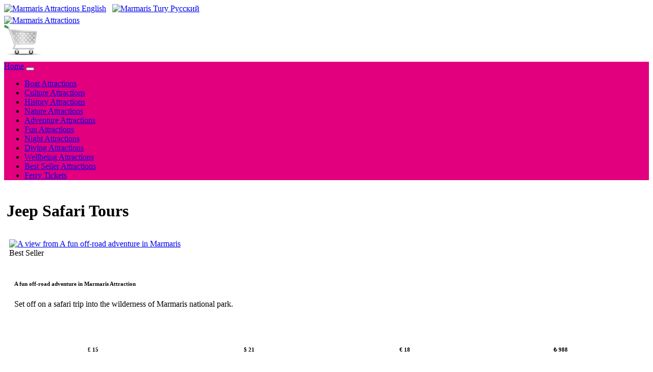

--- FILE ---
content_type: text/html; charset=UTF-8
request_url: https://www.marmarisattractions.com/jeep_safari_tours.html
body_size: 4995
content:

<!DOCTYPE html>
<html lang="en">
<head>
<meta charset="UTF-8">
<meta http-equiv="X-UA-Compatible" content="IE=edge"> 
<meta http-equiv="Cache-Control" content="no-cache, no-store, must-revalidate" />
<meta http-equiv="Pragma" content="no-cache" />
<meta http-equiv="Expires" content="0" /> 
<meta name="viewport" content="width=device-width, initial-scale=1.0">
<title>Marmaris  Attractions</title>
<meta name="description" content="Marmaris  Attractions, Marmaris  Low cost Marmaris Attractions,  Attractions in Marmaris">
<meta name="keywords" content="Marmaris Attractions, Marmaris sightseeing, Attractions, Marmaris, sightseeing, dalyan & turtle beach, pamukkale, ephesus, Marmaris boat trips, village tour, scuba diving, jeep safari, turkish bath, turkish night, boat trips, low cost Marmaris Attractions">

<meta name="twitter:description" content="Marmaris  Attractions, Marmaris  Low cost Marmaris Attractions,  Attractions in Marmaris" />
<meta property="og:description" content="Marmaris  Attractions, Marmaris  Low cost Marmaris Attractions,  Attractions in Marmaris" />

<meta property="og:title" content="Marmaris  Attractions" />
<meta name="twitter:title" content="Marmaris  Attractions" />

<meta name="author" content="Marmaris Attractions" />
<meta name="email" content="info@marmarisattractions.com" />
<meta name="Rating" content="General" />
<meta name="Robots" content="INDEX,FOLLOW" />
<meta name="Revisit-after" content="1 Day" />
<meta name="Distribution" content="Global" />
<meta name="Publisher" content="Marmaris Attractions" />
<meta name="google-site-verification" content="ErhTYUcZO8sT_affGFp8aOk_mZLM4JAb8pGctxZ2Qds" />
<meta name="msvalidate.01" content="CD9BB93357AFD7CCD70BE0CAADCEF0D8" />
<meta name="yandex-verification" content="e9a66ca44a1d81f3" />
<meta property="og:locale" content="en_GB"/>
<meta property="og:type" content="website" />
<meta property="og:site_name" content="https://www.marmarisattractions.com" />
<meta property="og:url" content="https://www.marmarisattractions.com/jeep_safari_tours.html" />
<meta property="og:image" content="https://www.marmarisattractions.com/common-icons/logos/marmaris-attractions.png" />
<meta name="twitter:card" content="summary" />
<meta name="twitter:site" content="@Marmaris_Trips" />
<meta name="twitter:image" content="https://www.marmarisattractions.com/common-icons/logos/marmaris-attractions.png" />
<meta name="twitter:image:width" content="217" />
<meta name="twitter:image:height" content="103" />
<link rel="canonical" href="https://www.marmarisattractions.com/jeep_safari_tours.html" />
<link rel='shortlink' href='https://www.marmarisattractions.com/jeep_safari_tours.html' />

<link rel="icon" href="common-icons/favico/attractions.ico" type="image/x-icon" />
<link rel="shortcut icon" href="common-icons/favico/attractions.ico" type="image/x-icon" />

<link rel="stylesheet" href="css/bootstrap.min.css">
<link rel="stylesheet" href="css/css.css">
<link rel="stylesheet" href="css/custom.css">
<script src="js/jquery.min.js"></script>
<script src="js/popper.min.js"></script>
<script src="js/bootstrap.min.js"></script>

<link rel="stylesheet" href="https://use.fontawesome.com/releases/v5.7.0/css/all.css" integrity="sha384-lZN37f5QGtY3VHgisS14W3ExzMWZxybE1SJSEsQp9S+oqd12jhcu+A56Ebc1zFSJ" crossorigin="anonymous">

<script type='application/ld+json'>
{
  "@context": "http://www.schema.org",
  "@type": "LocalBusiness",
  "name": "Marmaris  Attractions",
  "url": "https://www.marmarisattractions.com/jeep_safari_tours.html",
  "@id":"https://www.marmarisattractions.com/#LocalBusiness",
  "logo": "https://www.marmarisattractions.com/common-icons/logos/marmaris-attractions.png",
  "image": "https://www.marmarisattractions.com/excur-marmaris/22-1a.jpg",
  "description": "Marmaris  Attractions, Marmaris  Low cost Marmaris Attractions,  Attractions in Marmaris",
  "sameAs":["https://www.facebook.com/marmaristrips","https://twitter.com/Marmaris_Trips","https://www.instagram.com/turkeyexcursion","https://www.youtube.com/channel/UCMZeejARBSXISSpYb-MRetA"],
  "priceRange": "$",
  "address": {
    "@type": "PostalAddress",
    "streetAddress": "Kemal Sefyettin Elgin Blv. No 54",
    "addressLocality": "Marmaris",
    "addressRegion": "MUĞLA",
    "postalCode": "48700",
    "addressCountry": "TÜRKİYE"
  },
  "email": "info@marmarisattractions.com",
  "faxNumber": "+90 252 417 0714",
  "telephone": "+90 553 259 2481",
  "geo": {
    "@type": "GeoCoordinates",
    "latitude": "36.8459896",
    "longitude": "28.2554727"
  },
  "openingHours":["Mo-Fr 08:30:00-19:00:00", "Sa 08:30:00-12:00", "Su 00:00-00:00"],
  "openingHoursSpecification":
  [
    {
      "@type": "OpeningHoursSpecification",
      "validFrom": "2026-10-01",
      "validThrough": "2026-12-31",
      "opens": "10:00:00",
      "closes": "14:00:00"
    },
    {
      "@type": "OpeningHoursSpecification",
      "validFrom": "2026-01-01",
      "validThrough": "2026-03-31",
       "opens": "08:30:00",
      "closes": "19:00:00"
    },
	 {
      "@type": "OpeningHoursSpecification",
      "validFrom": "2026-04-01",
      "validThrough": "2026-10-31",
       "opens": "08:30:00",
      "closes": "19:00:00"
    }
  ],
  "contactPoint": {
    "@type": "ContactPoint",
    "telephone": "+90 553 259 2481",
    "contactType": "Customer service"
  }
}
 </script>
<script type='application/ld+json'>
{
"@context":"https://schema.org",
"@type":"TravelAgency",
"name": "Marmaris  Attractions",
"url": "https://www.marmarisattractions.com/jeep_safari_tours.html",
"@id":"https://www.marmarisattractions.com/#TravelAgency",
"logo": "https://www.marmarisattractions.com/common-icons/logos/marmaris-attractions.png",
"image": "https://www.marmarisattractions.com/excur-marmaris/22-1a.jpg",
"description": "Marmaris  Attractions, Marmaris  Low cost Marmaris Attractions,  Attractions in Marmaris",
"sameAs":["https://www.facebook.com/marmaristrips","https://twitter.com/Marmaris_Trips","https://www.instagram.com/turkeyexcursion","https://www.youtube.com/channel/UCMZeejARBSXISSpYb-MRetA"],
  "priceRange": "$",
  "address": {
    "@type": "PostalAddress",
    "streetAddress": "Kemal Sefyettin Elgin Blv. No 54",
    "addressLocality": "Marmaris",
    "addressRegion": "MUĞLA",
    "postalCode": "48700",
    "addressCountry": "TÜRKİYE"
  },
  "email": "info@marmarisattractions.com",
  "faxNumber": "+90 252 417 0714",
  "telephone": "+90 553 259 2481",
  "geo": {
    "@type": "GeoCoordinates",
    "latitude": "36.8459896",
    "longitude": "28.2554727"
  },
  "openingHours":["Mo-Fr 08:30:00-19:00:00", "Sa 08:30:00-12:00", "Su 00:00-00:00"],
  "openingHoursSpecification":
  [
    {
      "@type": "OpeningHoursSpecification",
      "validFrom": "2026-10-01",
      "validThrough": "2026-12-31",
      "opens": "10:00:00",
      "closes": "14:00:00"
    },
    {
      "@type": "OpeningHoursSpecification",
      "validFrom": "2026-01-01",
      "validThrough": "2026-03-31",
       "opens": "08:30:00",
      "closes": "19:00:00"
    },
	 {
      "@type": "OpeningHoursSpecification",
      "validFrom": "2026-04-01",
      "validThrough": "2026-10-31",
       "opens": "08:30:00",
      "closes": "19:00:00"
    }
  ],
  "contactPoint": {
    "@type": "ContactPoint",
    "telephone": "+90 553 259 2481",
    "contactType": "Customer service"
  }
}
 </script>
 <script type='application/ld+json'>
{
"@context":"https://schema.org",
"@type":"WebSite",
"name": "Marmaris  Attractions",
"url": "https://www.marmarisattractions.com/jeep_safari_tours.html",
"@id":"https://www.marmarisattractions.com/#WebSite",
"image": "https://www.marmarisattractions.com/excur-marmaris/22-1a.jpg",
"description": "Marmaris  Attractions, Marmaris  Low cost Marmaris Attractions,  Attractions in Marmaris",
"sameAs":["https://www.facebook.com/marmaristrips","https://twitter.com/Marmaris_Trips","https://www.instagram.com/turkeyexcursion","https://www.youtube.com/channel/UCMZeejARBSXISSpYb-MRetA"]
}
 </script>
<!-- Global site tag (gtag.js) - Google Analytics -->
<script async src="https://www.googletagmanager.com/gtag/js?id=G-89WW4FNGPJ"></script>
<script>
  window.dataLayer = window.dataLayer || [];
  function gtag(){dataLayer.push(arguments);}
  gtag('js', new Date());

  gtag('config', 'G-89WW4FNGPJ');
</script>

<!-- Google tag (gtag.js) -->
<script async src="https://www.googletagmanager.com/gtag/js?id=G-89WW4FNGPJ"></script>
<script>
  window.dataLayer = window.dataLayer || [];
  function gtag(){dataLayer.push(arguments);}
  gtag('js', new Date());

  gtag('config', 'G-89WW4FNGPJ');
</script>

<script>    
(function(c,l,a,r,i,t,y){        
c[a]=c[a]||function(){(c[a].q=c[a].q||[]).push(arguments)};        
t=l.createElement(r);t.async=1;t.src="https://www.clarity.ms/tag/"+i+"?ref=bwt";        
y=l.getElementsByTagName(r)[0];y.parentNode.insertBefore(t,y);    
})(window, document, "clarity", "script", "9cpezcvqrr");
</script>
  <style>
.responsive {
  width: 100%;
  height: auto;
}
</style></head>

<body>

<div class="d-flex justify-content-center bg-pink">
<a class="btn btn-pink" role="button" href="index.php" ><img src="common-icons/flag_british.png" width="32" height="23" alt="Marmaris Attractions"> English</a>&nbsp;&nbsp;
<a class="btn btn-pink" role="button" href="https://www.marmaristury.com" ><img src="common-icons/flag_russian.png" width="32" height="23" alt="Marmaris Tury"> Pусский</a>
</div>

<div class="jumbotron bg-light text-center" style="margin-bottom:0 !important; height: 90px !important; padding-top: 5px !important; ">
	<div class="container">
		<div class="row">
			<div class='col-6 col-sm-6 col-md-6 col-lg-6 col-xl-6 p-0 small text-left'>
			<a href="https://www.marmarisattractions.com"><img src="common-icons/logos/marmaris-attractions.png" width="217" height="103" alt="Marmaris Attractions" class="img-fluid"></a></div>
			<div class='col-6 col-sm-6 col-md-6 col-lg-6 col-xl-6 p-2 small text-right'>
			<img id="imgbasket" src="basket/images/emptybasket.png" width="76" height="59" alt="Empty Basket" border="0" class="img-fluid"/>		   </div>
		</div>
	</div>
</div>
<nav class="navbar navbar-expand-xl navbar-dark sticky-top small" style="background-color: #e2007e !important;">
<a class="navbar-brand text-white" href="index.php" title="Marmaris Attractions Home Page">Home</a>
<button class="navbar-toggler" type="button" data-toggle="collapse" data-target="#navbarNavDropdown" aria-controls="navbarNavDropdown" aria-expanded="false" aria-label="Toggle navigation">
<span class="navbar-toggler-icon text-white"></span>
</button>
<div class="collapse navbar-collapse" id="navbarNavDropdown">
<ul class="navbar-nav">
<li class="nav-item">
<a class="nav-link text-white" href="boat-attractions.php" title="Marmaris Boat Attractions">Boat Attractions</a>
</li>
<li class="nav-item">
<a class="nav-link text-white" href="culture-attractions.php" title="Marmaris Culture Attractions">Culture Attractions</a>
</li>
<li class="nav-item">
<a class="nav-link text-white" href="history-attractions.php" title="Marmaris History Attractions">History Attractions</a>
</li>
<li class="nav-item">
<a class="nav-link text-white" href="nature-attractions.php" title="Marmaris Nature Attractions">Nature Attractions</a>
</li>
<li class="nav-item">
<a class="nav-link text-white" href="adventure-attractions.php" title="Marmaris Adventure Attractions">Adventure Attractions</a>
</li>
<li class="nav-item">
<a class="nav-link text-white" href="fun-attractions.php" title="Marmaris Fun Attractions">Fun Attractions</a>
</li>
<li class="nav-item">
<a class="nav-link text-white" href="night-attractions.php" title="Marmaris Night Attractions">Night Attractions</a>
</li>
<li class="nav-item">
<a class="nav-link text-white" href="diving-attractions.php" title="Marmaris Diving Attractions">Diving Attractions</a>
</li>
<li class="nav-item">
<a class="nav-link text-white" href="wellbeing-attractions.php" title="Marmaris Wellbeing Attractions">Wellbeing Attractions</a>
</li>
<li class="nav-item">
<a class="nav-link text-white" href="best-seller.php" title="Marmaris Best Seller Attractions">Best Seller Attractions</a>
</li>
<li class="nav-item">
<a class="nav-link text-white" href="https://www.marmarislines.com" target="_blank" title="Marmaris Ferry Tickets">Ferry Tickets</a>
</li>
</ul>
</div>
</nav>
<div class='container'>
	<div class='row'>
		<div class='col-12' style='padding:5px !important;'>
			<div class="alert alert-pink">
			  <h1>Jeep Safari Tours</h1>
			  <h1></h1>
			</div>
		</div>
	</div>
</div>


<div class='container-lg'>
	<div class='row'>

<!--- Grid Başlar --->
<div class='col-12 col-sm-6 col-md-6 col-lg-4 col-xl-4 small' style='padding:5px !important;'>

		<!--- Kart Başlar --->
		<div class='card border' style='background-color:  !important;'>
			
				<div class='container' style='padding:5px !important;'>
					<a href='marmaris-jeep-safari-attraction' alt='A view from A fun off-road adventure in Marmaris'>
					<img class='card-img-top lazy' src='images/frontpage-marmaris/5-2.jpg' alt='A view from A fun off-road adventure in Marmaris'  title='A fun off-road adventure in Marmaris Attraction' style='width:100%'></a>
				
					<div class='bottomright1'>Best Seller<br></div>
				</div>
				<!--- Kart Gövde Başlar --->
				<div class='card-body' style='padding:15px !important;'>
					
					<h6 class='font-weight-bold'>A fun off-road adventure in Marmaris Attraction</h6>
					<div class='card-text mt-1 mt-1' style='height:65px !important;'>Set off on a safari trip into the wilderness of Marmaris national park.</div>
				
				<!--- Fiyat Tablosu Başlar --->
					<div class='mt-1'>
					  <table border='0' width='100%' cellpadding='0' class='small'>
							<tr>
								<td width='25%' align='center'><h6>£ 15</h6></td>
								<td width='25%' align='center'><h6>$ 21</h6></td>
								<td width='25%' align='center'><h6>€ 18</h6></td>
								<td width='25%' align='center'><h6>₺ 988</h6></td>
							</tr>
						</table>
					</div>
				<!--- Fiyat Tablosu Biter --->
		
		<div class='table-responsive-sm'>
				<table class='table tabledays'>
					<tr class='text-center'>
						<td><div class='day' data-abbr='Mon'><span>Mon</span></div></td>
						<td><div class='day' data-abbr='Tue'><span>Tue</span></div></td>
						<td><div class='day' data-abbr='Wed'><span>Wed</span></div></td>
						<td><div class='day' data-abbr='Thu'><span>Thu</span></div></td>
						<td><div class='day' data-abbr='Fri'><span>Fri</span></div></td>
						<td><div class='day' data-abbr='Sat'><span>Sat</span></div></td>
						<td><div class='day' data-abbr='Sun'><span>Sun</span></div></td>
					</tr>
					<tr class='text-center'>
						<td><span class='dot' style='background-color: #66CC66 !important;'></span></td>
						<td><span class='dot' style='background-color: #66CC66 !important;'></span></td>
						<td><span class='dot' style='background-color: #66CC66 !important;'></span></td>
						<td><span class='dot' style='background-color: #66CC66 !important;'></span></td>
						<td><span class='dot' style='background-color: #66CC66 !important;'></span></td>
						<td><span class='dot' style='background-color: #66CC66 !important;'></span></td>
						<td><span class='dot' style='background-color: #66CC66 !important;'></span></td>
					</tr>
				</table>
			 </div>
			 
				<!--- Buton Tablosu Başlar --->

					<div class='row'>
					  <div class='col-6 col-md-6'><a href='https://www.marmarisexcursions.com/basket/?excid=5'><button type='button' name='book' class='btn btn-dark btn-block btn-sm'>Book Now</button></a></div>
					  <div class='col-6 col-md-6'><a href='marmaris-jeep-safari-attraction' class='btn btn-pink btn-block btn-sm'>View Details</a></div>
					</div>

				<!--- Buton Tablosu Biter --->
		
				</div>
				<!--- Kart Gövde Biter --->
		
		</div>
		<!--- Kart Biter --->	
</div>
<!--- Grid Biter --->
			</div></div>
<div class="container p-3 my-3 alert-warning">
	<div class="row">
		<div class="col-sm-4 text-center align-middle" style='padding:25px !important;'>
			<i class="fas fa-mobile-alt fa-3x"></i>&nbsp;&nbsp;
			<i class="fas fa-sms fa-3x"></i>&nbsp;&nbsp;
			<i class="fab fa-whatsapp fa-3x"></i>&nbsp;&nbsp;
			<i class="fab fa-viber fa-3x"></i>&nbsp;&nbsp;
			<i class="fas fa-at fa-3x"></i>
		</div>
		<div class="col-sm-8 text-center"><h3 style="line-height: 1.8 !important;">
			Phone / SMS / WhatsApp / Viber us at +90 553 259 2481<br>or E-mail to info@marmarisattractions.com<br>Instant reply from  GMT till 19:00:00 GMT</h3>
		</div>
	</div>
</div>
<!--<nav class="navbar navbar-expand-sm bg-dark navbar-dark">-->
<nav class="navbar navbar-expand-xl navbar-dark small" style="background-color: #e2007e !important;">
<a class="navbar-brand text-white" href="index.php" title="Marmaris Attractions Home Page">Home</a>
<button class="navbar-toggler" type="button" data-toggle="collapse" data-target="#navbarNavDropdown1" aria-controls="navbarNavDropdown1" aria-expanded="false" aria-label="Toggle navigation">
<span class="navbar-toggler-icon text-white"></span>
</button>

	<div class="collapse navbar-collapse" id="navbarNavDropdown1">
		<ul class="navbar-nav">
		<li class="nav-item">
		<a class="nav-link text-white" href="terms-conditions.php" title="Marmaris Attractions Terms & Conditions">Terms & Conditions</a>
		</li>
		<li class="nav-item">
		<a class="nav-link text-white" href="privacy-policy.php" title="Marmaris Attractions Privacy Policy">Privacy Policy</a>
		</li>
		<li class="nav-item">
		<a class="nav-link text-white" href="about-us.php" title="Marmaris Attractions About Information">About Us</a>
		</li>
		<li class="nav-item">
		<a class="nav-link text-white" href="frequently-asked-questions.php" title="Marmaris Attractions F.A.Q">F.A.Q</a>
		</li>  
		<li class="nav-item">
		<a class="nav-link text-white" href="contact-us.php" title="Marmaris Attractions Contact Information">Contact Us</a>
		</li>
		<li class="nav-item">
		<a class="nav-link text-white" href="masthead.php" title="Marmaris Attractions Masthead">Masthead</a>
		</li>
		<li class="nav-item">
		<a class="nav-link text-white" href="area-search.php" title="Marmaris Attractions Service Coverage Areas">Service Coverage Areas</a>
		</li>
		<li class="nav-item">
		<a class="nav-link text-white" href="hotel-search.php" title="Marmaris Attractions ervice Coverage Hotels">Service Coverage Hotels</a>
		</li>  	  
		</ul>
	</div>  
</nav>
<footer class="bg-light text-lg-start">
<!-- Grid container -->
<div class="container p-2 small">
<!--Grid row-->
	<div class="row">
	<!--Grid column-->
		<div class="col-lg-6 col-md-12 mb-3 mb-md-0 text-left">
			<h2 class="text-uppercase">Marmaris Attractions</h2>
			Kemal Sefyettin Elgin Blv. No 54 48700 Marmaris - TÜRKİYE<br>
			<span class="labeladd">Tel </span>: +90 252 417 1128 - 
			<span class="labeladd">Fax </span>: +90 252 417 0714<br> 
			<span class="labeladd">GSM </span>: +90 553 259 2481 -  
			<span class="labeladd">Whatsapp </span>: +90 553 259 2481<br>
			<span class="labeladd">E-mail </span>: info@marmarisattractions.com<br>
			
		</div>
		<div class="col-lg-6 col-md-12 mb-3 mb-md-0 text-center">
			<table class="table table-borderless">
				<tr>
					<td><a href="https://www.tursab.org.tr/tr/ddsv" target="_blank" ><img src="common-icons/tursab-dvs-12195.png" alt="TURSAB" class="img-fluid" style="width:199px !important; height: auto !important;"/></a></td>
					<td><a href="https://etbis.ticaret.gov.tr/tr/Home/SearchSiteResult?siteId=50e5defa-e8ea-4287-ad83-6f28fab8e0d9
" target="_blank" ><img src="common-icons/E-Ticaret Bilgi Platformu.png" alt="TURSAB" class="img-fluid" style="width:200px !important; height: auto !important;"/></a></td>
				</tr>
			</table>
		</div>
	</div>
</div>

<div class="container pt-4 pb-0">
	<section class="mb-3 text-center">
	<a href="https://www.facebook.com/marmaristrips" title="Facebook" rel="noopener" target="_blank"><img src="common-icons/social-facebook.png" alt="Facebook" width="40" height="40" class="img-fluid"/></a>
	<a href="https://twitter.com/Marmaris_Trips" title="Twitter" rel="noopener" target="_blank"><img src="common-icons/social-twitter.png" alt="Twitter" width="40" height="40" class="img-fluid"/></a>
	<a href="https://www.instagram.com/turkeyexcursion" title="Instagram" rel="noopener" target="_blank"><img src="common-icons/social-instagram.png" alt="Instagram" width="40" height="40" class="img-fluid"/></a>
	<a href="https://www.youtube.com/channel/UCMZeejARBSXISSpYb-MRetA" title="Youtube" rel="noopener" target="_blank"><img src="common-icons/social-youtube.png" alt="Youtube" width="40" height="40" class="img-fluid"/></a>
	</section>
</div>
<div class="text-center p-3" style="background-color: #e2d7e1 !important;">SUNMED Travel Agency Licence Number: 12195  <br> Book with confidence Licensed by Ministry of Culture and Tourism and TURSAB</div>
<div class="text-center p-3 small font-weight-bold" style="background-color: #e2d7e1 !important;">1998-2026 WWW.MARMARISATTRACTIONS.COM. All rights reserved.</div>
</footer>  <a href="https://api.whatsapp.com/send?phone=+905532592481" class="float" target="_blank">
<i class="fab fa-whatsapp my-float"></i></a> 

</body>
</html>